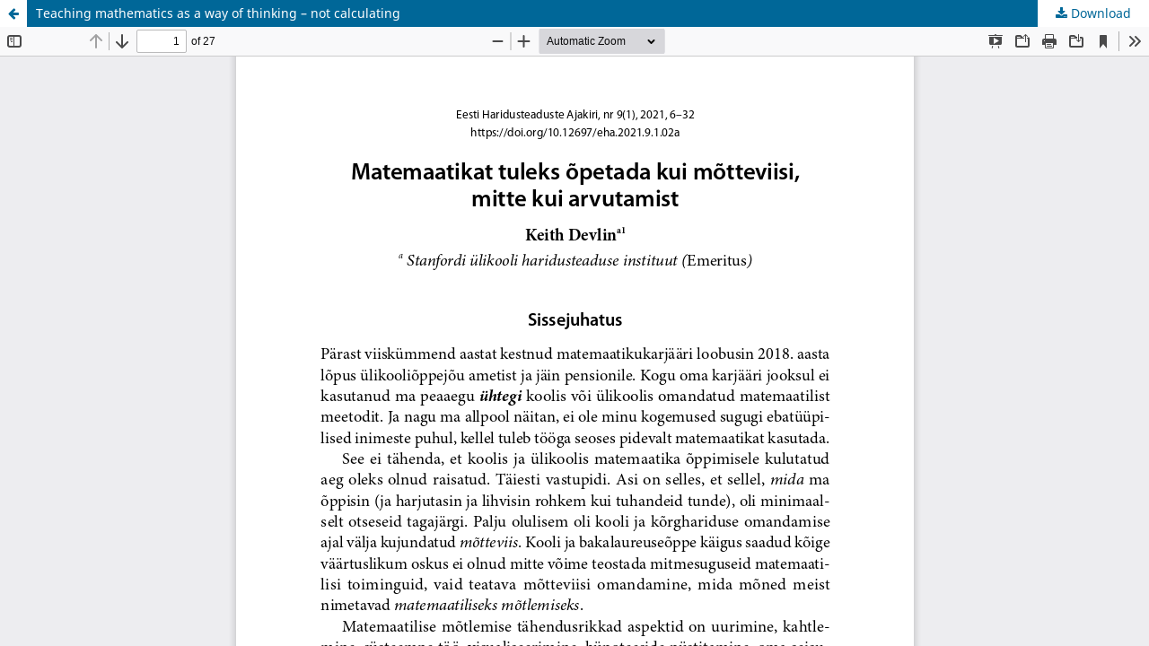

--- FILE ---
content_type: text/html; charset=utf-8
request_url: https://ojs.utlib.ee/index.php/EHA/article/view/eha.2021.9.1.02a/version/12084/12230
body_size: 1238
content:
<!DOCTYPE html>
<html lang="en-US" xml:lang="en-US">
<head>
	<meta http-equiv="Content-Type" content="text/html; charset=utf-8" />
	<meta name="viewport" content="width=device-width, initial-scale=1.0">
	<title>View of Teaching mathematics as a way of thinking – not calculating</title>

	
<meta name="generator" content="Open Journal Systems 3.3.0.13">
<link rel="alternate" type="application/atom+xml" href="https://ojs.utlib.ee/index.php/EHA/gateway/plugin/WebFeedGatewayPlugin/atom">
<link rel="alternate" type="application/rdf+xml" href="https://ojs.utlib.ee/index.php/EHA/gateway/plugin/WebFeedGatewayPlugin/rss">
<link rel="alternate" type="application/rss+xml" href="https://ojs.utlib.ee/index.php/EHA/gateway/plugin/WebFeedGatewayPlugin/rss2">
	<link rel="stylesheet" href="https://ojs.utlib.ee/index.php/EHA/$$$call$$$/page/page/css?name=stylesheet" type="text/css" /><link rel="stylesheet" href="https://ojs.utlib.ee/index.php/EHA/$$$call$$$/page/page/css?name=font" type="text/css" /><link rel="stylesheet" href="https://ojs.utlib.ee/lib/pkp/styles/fontawesome/fontawesome.css?v=3.3.0.13" type="text/css" />
	<script src="https://ojs.utlib.ee/lib/pkp/lib/vendor/components/jquery/jquery.min.js?v=3.3.0.13" type="text/javascript"></script><script src="https://ojs.utlib.ee/lib/pkp/lib/vendor/components/jqueryui/jquery-ui.min.js?v=3.3.0.13" type="text/javascript"></script><script src="https://ojs.utlib.ee/plugins/themes/default/js/lib/popper/popper.js?v=3.3.0.13" type="text/javascript"></script><script src="https://ojs.utlib.ee/plugins/themes/default/js/lib/bootstrap/util.js?v=3.3.0.13" type="text/javascript"></script><script src="https://ojs.utlib.ee/plugins/themes/default/js/lib/bootstrap/dropdown.js?v=3.3.0.13" type="text/javascript"></script><script src="https://ojs.utlib.ee/plugins/themes/default/js/main.js?v=3.3.0.13" type="text/javascript"></script><script type="text/javascript">
(function (w, d, s, l, i) { w[l] = w[l] || []; var f = d.getElementsByTagName(s)[0],
j = d.createElement(s), dl = l != 'dataLayer' ? '&l=' + l : ''; j.async = true; 
j.src = 'https://www.googletagmanager.com/gtag/js?id=' + i + dl; f.parentNode.insertBefore(j, f); 
function gtag(){dataLayer.push(arguments)}; gtag('js', new Date()); gtag('config', i); })
(window, document, 'script', 'dataLayer', 'G-F79EE24H9K');
</script>
</head>
<body class="pkp_page_article pkp_op_view">

		<header class="header_view">

		<a href="https://ojs.utlib.ee/index.php/EHA/article/view/eha.2021.9.1.02a" class="return">
			<span class="pkp_screen_reader">
									Return to Article Details
							</span>
		</a>

		<a href="https://ojs.utlib.ee/index.php/EHA/article/view/eha.2021.9.1.02a" class="title">
			Teaching mathematics as a way of thinking – not calculating
		</a>

		<a href="https://ojs.utlib.ee/index.php/EHA/article/download/eha.2021.9.1.02a/12230/19022" class="download" download>
			<span class="label">
				Download
			</span>
			<span class="pkp_screen_reader">
				Download PDF
			</span>
		</a>

	</header>

	<script type="text/javascript">
		// Creating iframe's src in JS instead of Smarty so that EZProxy-using sites can find our domain in $pdfUrl and do their rewrites on it.
		$(document).ready(function() {
			var urlBase = "https://ojs.utlib.ee/plugins/generic/pdfJsViewer/pdf.js/web/viewer.html?file=";
			var pdfUrl = "https:\/\/ojs.utlib.ee\/index.php\/EHA\/article\/download\/eha.2021.9.1.02a\/12230\/19022";
			$("#pdfCanvasContainer > iframe").attr("src", urlBase + encodeURIComponent(pdfUrl));
		});
	</script>

	<div id="pdfCanvasContainer" class="galley_view">
				<iframe src="" width="100%" height="100%" style="min-height: 500px;" title="pdf of Teaching mathematics as a way of thinking – not calculating" allowfullscreen webkitallowfullscreen></iframe>
	</div>
	
</body>
</html>
